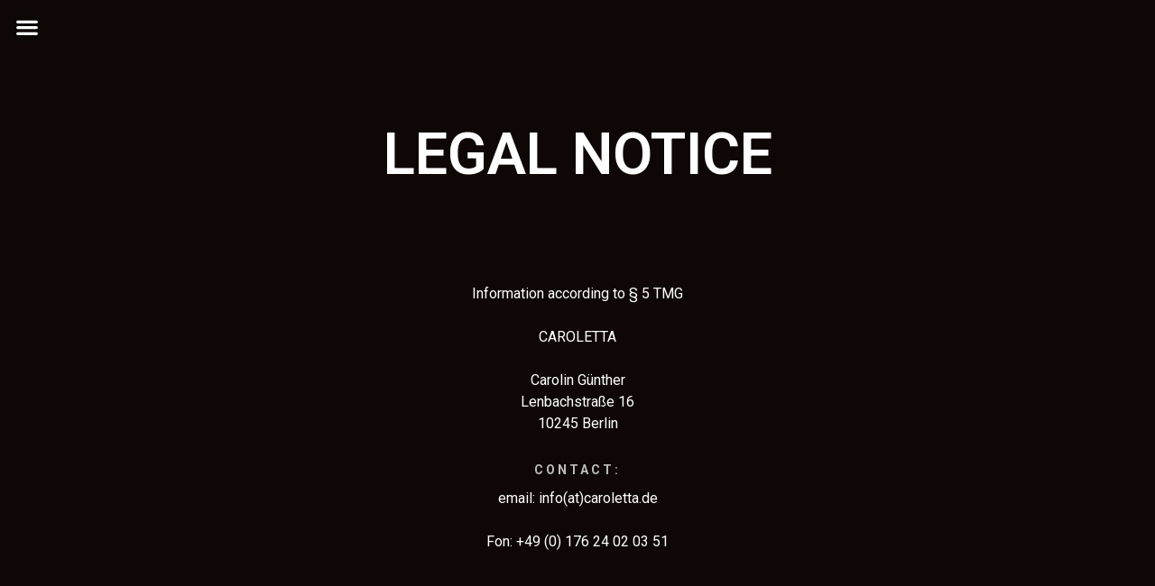

--- FILE ---
content_type: text/css
request_url: https://www.caroletta.de/wp-content/uploads/elementor/css/post-301.css?ver=1699102783
body_size: 1529
content:
.elementor-kit-301{--e-global-color-accent:#CE618C;--e-global-color-5caa717:#F42090;--e-global-typography-primary-font-family:"Roboto";--e-global-typography-primary-font-weight:600;--e-global-typography-secondary-font-family:"Roboto";--e-global-typography-secondary-font-weight:400;--e-global-typography-text-font-family:"Roboto";--e-global-typography-text-font-weight:400;--e-global-typography-accent-font-family:"Roboto";--e-global-typography-accent-font-weight:500;color:#FFFFFF;font-family:"Roboto", Sans-serif;font-weight:300;}.elementor-kit-301 a{color:#686868;font-family:"Roboto", Sans-serif;font-weight:300;}.elementor-kit-301 a:hover{color:#7FD25A;font-family:"Roboto", Sans-serif;}.elementor-kit-301 h1{color:#FFFFFF;font-family:"Roboto", Sans-serif;}.elementor-kit-301 h2{color:#FFFFFF;font-family:"Roboto", Sans-serif;}.elementor-kit-301 h3{color:#FFFFFF;font-family:"Roboto", Sans-serif;}.elementor-kit-301 h4{color:#BCBCBC;}.elementor-kit-301 h5{font-family:"Roboto", Sans-serif;}.elementor-kit-301 h6{font-family:"Roboto", Sans-serif;}.elementor-section.elementor-section-boxed > .elementor-container{max-width:1140px;}.e-con{--container-max-width:1140px;}.elementor-widget:not(:last-child){margin-block-end:20px;}.elementor-element{--widgets-spacing:20px 20px;}{}h1.entry-title{display:var(--page-title-display);}.elementor-kit-301 e-page-transition{background-color:#FFBC7D;}@media(max-width:1024px){.elementor-section.elementor-section-boxed > .elementor-container{max-width:1024px;}.e-con{--container-max-width:1024px;}}@media(max-width:767px){.elementor-section.elementor-section-boxed > .elementor-container{max-width:767px;}.e-con{--container-max-width:767px;}}

--- FILE ---
content_type: text/css
request_url: https://www.caroletta.de/wp-content/uploads/elementor/css/post-85.css?ver=1699141583
body_size: 789
content:
.elementor-85 .elementor-element.elementor-element-6ea54cf{text-align:center;}.elementor-85 .elementor-element.elementor-element-6ea54cf .elementor-heading-title{font-family:"Roboto", Sans-serif;font-size:65px;font-weight:600;text-transform:capitalize;}.elementor-85 .elementor-element.elementor-element-2eb5b9b{--spacer-size:70px;}.elementor-85 .elementor-element.elementor-element-46729020{text-align:center;font-family:"Roboto", Sans-serif;font-weight:400;}:root{--page-title-display:none;}body.elementor-page-85:not(.elementor-motion-effects-element-type-background), body.elementor-page-85 > .elementor-motion-effects-container > .elementor-motion-effects-layer{background-color:#0E0706;}@media(max-width:1024px){.elementor-85 .elementor-element.elementor-element-6ea54cf .elementor-heading-title{font-size:65px;}}@media(max-width:767px){.elementor-85 .elementor-element.elementor-element-6ea54cf .elementor-heading-title{font-size:65px;}}

--- FILE ---
content_type: text/css
request_url: https://www.caroletta.de/wp-content/uploads/elementor/css/post-419.css?ver=1699102784
body_size: 3463
content:
.elementor-419 .elementor-element.elementor-element-6d326c6:not(.elementor-motion-effects-element-type-background), .elementor-419 .elementor-element.elementor-element-6d326c6 > .elementor-motion-effects-container > .elementor-motion-effects-layer{background-color:#0E0706;}.elementor-419 .elementor-element.elementor-element-6d326c6{transition:background 0.3s, border 0.3s, border-radius 0.3s, box-shadow 0.3s;}.elementor-419 .elementor-element.elementor-element-6d326c6 > .elementor-background-overlay{transition:background 0.3s, border-radius 0.3s, opacity 0.3s;}.elementor-419 .elementor-element.elementor-element-d4d3462 .elementor-menu-toggle{margin-right:auto;border-width:0px;border-radius:0px;}.elementor-419 .elementor-element.elementor-element-d4d3462 .elementor-nav-menu--dropdown a, .elementor-419 .elementor-element.elementor-element-d4d3462 .elementor-menu-toggle{color:#ffffff;}.elementor-419 .elementor-element.elementor-element-d4d3462 .elementor-nav-menu--dropdown{background-color:#0E0706;}.elementor-419 .elementor-element.elementor-element-d4d3462 .elementor-nav-menu--dropdown a:hover,
					.elementor-419 .elementor-element.elementor-element-d4d3462 .elementor-nav-menu--dropdown a.elementor-item-active,
					.elementor-419 .elementor-element.elementor-element-d4d3462 .elementor-nav-menu--dropdown a.highlighted,
					.elementor-419 .elementor-element.elementor-element-d4d3462 .elementor-menu-toggle:hover{color:#B6B4B4;}.elementor-419 .elementor-element.elementor-element-d4d3462 .elementor-nav-menu--dropdown a:hover,
					.elementor-419 .elementor-element.elementor-element-d4d3462 .elementor-nav-menu--dropdown a.elementor-item-active,
					.elementor-419 .elementor-element.elementor-element-d4d3462 .elementor-nav-menu--dropdown a.highlighted{background-color:#D5D5D500;}.elementor-419 .elementor-element.elementor-element-d4d3462 .elementor-nav-menu--dropdown a.elementor-item-active{background-color:#0E0706;}.elementor-419 .elementor-element.elementor-element-d4d3462 .elementor-nav-menu--dropdown .elementor-item, .elementor-419 .elementor-element.elementor-element-d4d3462 .elementor-nav-menu--dropdown  .elementor-sub-item{font-size:20px;font-weight:400;letter-spacing:1.2px;}.elementor-419 .elementor-element.elementor-element-d4d3462 .elementor-nav-menu--dropdown a{padding-top:17px;padding-bottom:17px;}.elementor-419 .elementor-element.elementor-element-d4d3462 .elementor-nav-menu--main > .elementor-nav-menu > li > .elementor-nav-menu--dropdown, .elementor-419 .elementor-element.elementor-element-d4d3462 .elementor-nav-menu__container.elementor-nav-menu--dropdown{margin-top:22px !important;}.elementor-419 .elementor-element.elementor-element-d4d3462 div.elementor-menu-toggle{color:#ffffff;}.elementor-419 .elementor-element.elementor-element-d4d3462 div.elementor-menu-toggle svg{fill:#ffffff;}.elementor-419 .elementor-element.elementor-element-d4d3462 div.elementor-menu-toggle:hover{color:#afafaf;}.elementor-419 .elementor-element.elementor-element-d4d3462 div.elementor-menu-toggle:hover svg{fill:#afafaf;}.elementor-419 .elementor-element.elementor-element-d4d3462{--nav-menu-icon-size:26px;}@media(max-width:767px){.elementor-419 .elementor-element.elementor-element-d4d3462 .elementor-nav-menu--main > .elementor-nav-menu > li > .elementor-nav-menu--dropdown, .elementor-419 .elementor-element.elementor-element-d4d3462 .elementor-nav-menu__container.elementor-nav-menu--dropdown{margin-top:40px !important;}}@media(min-width:768px){.elementor-419 .elementor-element.elementor-element-5c82b1a{width:20.785%;}.elementor-419 .elementor-element.elementor-element-12a206e{width:95.942%;}}

--- FILE ---
content_type: text/css
request_url: https://www.caroletta.de/wp-content/uploads/elementor/css/post-459.css?ver=1699102784
body_size: 2475
content:
.elementor-459 .elementor-element.elementor-element-7076f6ba > .elementor-container > .elementor-column > .elementor-widget-wrap{align-content:center;align-items:center;}.elementor-459 .elementor-element.elementor-element-7076f6ba:not(.elementor-motion-effects-element-type-background), .elementor-459 .elementor-element.elementor-element-7076f6ba > .elementor-motion-effects-container > .elementor-motion-effects-layer{background-color:#0E0706;}.elementor-459 .elementor-element.elementor-element-7076f6ba{transition:background 0.3s, border 0.3s, border-radius 0.3s, box-shadow 0.3s;padding:100px 0px 100px 0px;}.elementor-459 .elementor-element.elementor-element-7076f6ba > .elementor-background-overlay{transition:background 0.3s, border-radius 0.3s, opacity 0.3s;}.elementor-459 .elementor-element.elementor-element-7076f6ba a{color:#FFFFFF;}.elementor-459 .elementor-element.elementor-element-7076f6ba a:hover{color:#B6B4B4;}.elementor-459 .elementor-element.elementor-element-572e4738 > .elementor-element-populated{padding:0% 25% 0% 25%;}.elementor-459 .elementor-element.elementor-element-25785a4{--grid-template-columns:repeat(0, auto);--grid-column-gap:5px;--grid-row-gap:0px;}.elementor-459 .elementor-element.elementor-element-25785a4 .elementor-widget-container{text-align:center;}.elementor-459 .elementor-element.elementor-element-25785a4 .elementor-social-icon{background-color:#90909000;}.elementor-459 .elementor-element.elementor-element-8e6507b{font-family:"Roboto", Sans-serif;font-weight:400;}.elementor-459 .elementor-element.elementor-element-616f9201{text-align:center;}.elementor-459 .elementor-element.elementor-element-616f9201 .elementor-heading-title{color:#FFFFFF;font-size:15px;font-weight:300;}.elementor-459 .elementor-element.elementor-element-616f9201 > .elementor-widget-container{padding:15px 0px 0px 0px;}@media(max-width:1024px){.elementor-459 .elementor-element.elementor-element-7076f6ba{padding:50px 25px 50px 25px;}.elementor-459 .elementor-element.elementor-element-572e4738 > .elementor-element-populated{padding:0px 100px 0px 100px;}.elementor-459 .elementor-element.elementor-element-25785a4 .elementor-widget-container{text-align:center;}}@media(max-width:767px){.elementor-459 .elementor-element.elementor-element-7076f6ba{padding:50px 20px 50px 20px;}.elementor-459 .elementor-element.elementor-element-572e4738 > .elementor-element-populated{padding:0px 0px 0px 0px;}.elementor-459 .elementor-element.elementor-element-25785a4 .elementor-widget-container{text-align:center;}.elementor-459 .elementor-element.elementor-element-616f9201 .elementor-heading-title{line-height:25px;}}